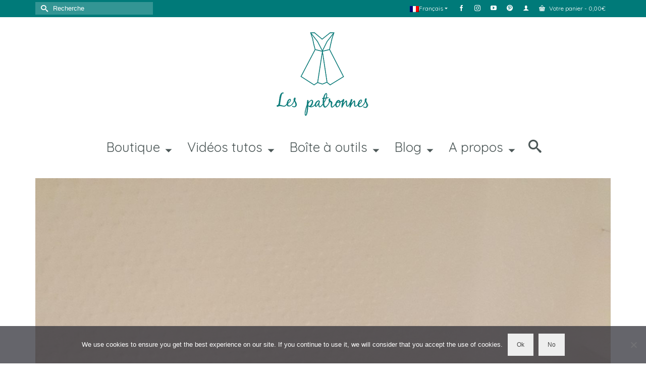

--- FILE ---
content_type: text/html; charset=UTF-8
request_url: https://www.lespatronnes.fr/cest-vous-les-patronnes/20181101_174401/
body_size: 17219
content:
<!DOCTYPE html>
<html class="no-js" lang="fr-FR" itemscope="itemscope" itemtype="https://schema.org/WebPage" >
<head>
  <meta charset="UTF-8">
  <meta name="viewport" content="width=device-width, initial-scale=1.0">
  <meta http-equiv="X-UA-Compatible" content="IE=edge">
  <meta name='robots' content='index, follow, max-image-preview:large, max-snippet:-1, max-video-preview:-1' />
	<style>img:is([sizes="auto" i], [sizes^="auto," i]) { contain-intrinsic-size: 3000px 1500px }</style>
	<link rel="alternate" hreflang="fr" href="https://www.lespatronnes.fr/cest-vous-les-patronnes/20181101_174401/" />
<link rel="alternate" hreflang="en" href="https://www.lespatronnes.fr/en/your-creations-les-patronnes/20181101_174401-2/" />
<link rel="alternate" hreflang="x-default" href="https://www.lespatronnes.fr/cest-vous-les-patronnes/20181101_174401/" />

	<!-- This site is optimized with the Yoast SEO plugin v25.9 - https://yoast.com/wordpress/plugins/seo/ -->
	<title>20181101_174401 - Les patronnes</title>
	<link rel="canonical" href="https://www.lespatronnes.fr/cest-vous-les-patronnes/20181101_174401/" />
	<meta property="og:locale" content="fr_FR" />
	<meta property="og:type" content="article" />
	<meta property="og:title" content="20181101_174401 - Les patronnes" />
	<meta property="og:description" content="Vanity @Esther Theureaux" />
	<meta property="og:url" content="https://www.lespatronnes.fr/cest-vous-les-patronnes/20181101_174401/" />
	<meta property="og:site_name" content="Les patronnes" />
	<meta property="article:publisher" content="https://www.facebook.com/lespatronnesCouture" />
	<meta property="article:modified_time" content="2021-02-02T12:00:43+00:00" />
	<meta property="og:image" content="https://www.lespatronnes.fr/cest-vous-les-patronnes/20181101_174401" />
	<meta property="og:image:width" content="1440" />
	<meta property="og:image:height" content="2560" />
	<meta property="og:image:type" content="image/jpeg" />
	<meta name="twitter:card" content="summary_large_image" />
	<script type="application/ld+json" class="yoast-schema-graph">{"@context":"https://schema.org","@graph":[{"@type":"WebPage","@id":"https://www.lespatronnes.fr/cest-vous-les-patronnes/20181101_174401/","url":"https://www.lespatronnes.fr/cest-vous-les-patronnes/20181101_174401/","name":"20181101_174401 - Les patronnes","isPartOf":{"@id":"https://www.lespatronnes.fr/#website"},"primaryImageOfPage":{"@id":"https://www.lespatronnes.fr/cest-vous-les-patronnes/20181101_174401/#primaryimage"},"image":{"@id":"https://www.lespatronnes.fr/cest-vous-les-patronnes/20181101_174401/#primaryimage"},"thumbnailUrl":"https://www.lespatronnes.fr/wp-content/uploads/2021/02/20181101_174401-scaled.jpg","datePublished":"2021-02-02T11:19:25+00:00","dateModified":"2021-02-02T12:00:43+00:00","breadcrumb":{"@id":"https://www.lespatronnes.fr/cest-vous-les-patronnes/20181101_174401/#breadcrumb"},"inLanguage":"fr-FR","potentialAction":[{"@type":"ReadAction","target":["https://www.lespatronnes.fr/cest-vous-les-patronnes/20181101_174401/"]}]},{"@type":"ImageObject","inLanguage":"fr-FR","@id":"https://www.lespatronnes.fr/cest-vous-les-patronnes/20181101_174401/#primaryimage","url":"https://www.lespatronnes.fr/wp-content/uploads/2021/02/20181101_174401-scaled.jpg","contentUrl":"https://www.lespatronnes.fr/wp-content/uploads/2021/02/20181101_174401-scaled.jpg","width":1440,"height":2560,"caption":"Vanity @Esther Theureaux"},{"@type":"BreadcrumbList","@id":"https://www.lespatronnes.fr/cest-vous-les-patronnes/20181101_174401/#breadcrumb","itemListElement":[{"@type":"ListItem","position":1,"name":"Accueil","item":"https://www.lespatronnes.fr/"},{"@type":"ListItem","position":2,"name":"C&rsquo;est vous Les Patronnes","item":"https://www.lespatronnes.fr/cest-vous-les-patronnes/"},{"@type":"ListItem","position":3,"name":"20181101_174401"}]},{"@type":"WebSite","@id":"https://www.lespatronnes.fr/#website","url":"https://www.lespatronnes.fr/","name":"Les patronnes","description":"Patrons de couture facile, tuto en video","publisher":{"@id":"https://www.lespatronnes.fr/#organization"},"potentialAction":[{"@type":"SearchAction","target":{"@type":"EntryPoint","urlTemplate":"https://www.lespatronnes.fr/?s={search_term_string}"},"query-input":{"@type":"PropertyValueSpecification","valueRequired":true,"valueName":"search_term_string"}}],"inLanguage":"fr-FR"},{"@type":"Organization","@id":"https://www.lespatronnes.fr/#organization","name":"Les patronnes, vos patrons de couture guidés en vidéo","url":"https://www.lespatronnes.fr/","logo":{"@type":"ImageObject","inLanguage":"fr-FR","@id":"https://www.lespatronnes.fr/#/schema/logo/image/","url":"https://www.lespatronnes.fr/wp-content/uploads/2018/09/Logo_lespatronnes-header-V2.png","contentUrl":"https://www.lespatronnes.fr/wp-content/uploads/2018/09/Logo_lespatronnes-header-V2.png","width":200,"height":193,"caption":"Les patronnes, vos patrons de couture guidés en vidéo"},"image":{"@id":"https://www.lespatronnes.fr/#/schema/logo/image/"},"sameAs":["https://www.facebook.com/lespatronnesCouture","https://www.instagram.com/lespatronnescouture/"]}]}</script>
	<!-- / Yoast SEO plugin. -->


<link rel='dns-prefetch' href='//www.googletagmanager.com' />
<link rel='dns-prefetch' href='//fonts.googleapis.com' />
<link rel="alternate" type="application/rss+xml" title="Les patronnes &raquo; Flux" href="https://www.lespatronnes.fr/feed/" />
<link rel="alternate" type="application/rss+xml" title="Les patronnes &raquo; Flux des commentaires" href="https://www.lespatronnes.fr/comments/feed/" />
<link rel="alternate" type="application/rss+xml" title="Les patronnes &raquo; 20181101_174401 Flux des commentaires" href="https://www.lespatronnes.fr/cest-vous-les-patronnes/20181101_174401/feed/" />
		<!-- This site uses the Google Analytics by ExactMetrics plugin v8.8.0 - Using Analytics tracking - https://www.exactmetrics.com/ -->
		<!-- Note: ExactMetrics is not currently configured on this site. The site owner needs to authenticate with Google Analytics in the ExactMetrics settings panel. -->
					<!-- No tracking code set -->
				<!-- / Google Analytics by ExactMetrics -->
		<script>
window._wpemojiSettings = {"baseUrl":"https:\/\/s.w.org\/images\/core\/emoji\/16.0.1\/72x72\/","ext":".png","svgUrl":"https:\/\/s.w.org\/images\/core\/emoji\/16.0.1\/svg\/","svgExt":".svg","source":{"concatemoji":"https:\/\/www.lespatronnes.fr\/wp-includes\/js\/wp-emoji-release.min.js?ver=6.8.3"}};
/*! This file is auto-generated */
!function(s,n){var o,i,e;function c(e){try{var t={supportTests:e,timestamp:(new Date).valueOf()};sessionStorage.setItem(o,JSON.stringify(t))}catch(e){}}function p(e,t,n){e.clearRect(0,0,e.canvas.width,e.canvas.height),e.fillText(t,0,0);var t=new Uint32Array(e.getImageData(0,0,e.canvas.width,e.canvas.height).data),a=(e.clearRect(0,0,e.canvas.width,e.canvas.height),e.fillText(n,0,0),new Uint32Array(e.getImageData(0,0,e.canvas.width,e.canvas.height).data));return t.every(function(e,t){return e===a[t]})}function u(e,t){e.clearRect(0,0,e.canvas.width,e.canvas.height),e.fillText(t,0,0);for(var n=e.getImageData(16,16,1,1),a=0;a<n.data.length;a++)if(0!==n.data[a])return!1;return!0}function f(e,t,n,a){switch(t){case"flag":return n(e,"\ud83c\udff3\ufe0f\u200d\u26a7\ufe0f","\ud83c\udff3\ufe0f\u200b\u26a7\ufe0f")?!1:!n(e,"\ud83c\udde8\ud83c\uddf6","\ud83c\udde8\u200b\ud83c\uddf6")&&!n(e,"\ud83c\udff4\udb40\udc67\udb40\udc62\udb40\udc65\udb40\udc6e\udb40\udc67\udb40\udc7f","\ud83c\udff4\u200b\udb40\udc67\u200b\udb40\udc62\u200b\udb40\udc65\u200b\udb40\udc6e\u200b\udb40\udc67\u200b\udb40\udc7f");case"emoji":return!a(e,"\ud83e\udedf")}return!1}function g(e,t,n,a){var r="undefined"!=typeof WorkerGlobalScope&&self instanceof WorkerGlobalScope?new OffscreenCanvas(300,150):s.createElement("canvas"),o=r.getContext("2d",{willReadFrequently:!0}),i=(o.textBaseline="top",o.font="600 32px Arial",{});return e.forEach(function(e){i[e]=t(o,e,n,a)}),i}function t(e){var t=s.createElement("script");t.src=e,t.defer=!0,s.head.appendChild(t)}"undefined"!=typeof Promise&&(o="wpEmojiSettingsSupports",i=["flag","emoji"],n.supports={everything:!0,everythingExceptFlag:!0},e=new Promise(function(e){s.addEventListener("DOMContentLoaded",e,{once:!0})}),new Promise(function(t){var n=function(){try{var e=JSON.parse(sessionStorage.getItem(o));if("object"==typeof e&&"number"==typeof e.timestamp&&(new Date).valueOf()<e.timestamp+604800&&"object"==typeof e.supportTests)return e.supportTests}catch(e){}return null}();if(!n){if("undefined"!=typeof Worker&&"undefined"!=typeof OffscreenCanvas&&"undefined"!=typeof URL&&URL.createObjectURL&&"undefined"!=typeof Blob)try{var e="postMessage("+g.toString()+"("+[JSON.stringify(i),f.toString(),p.toString(),u.toString()].join(",")+"));",a=new Blob([e],{type:"text/javascript"}),r=new Worker(URL.createObjectURL(a),{name:"wpTestEmojiSupports"});return void(r.onmessage=function(e){c(n=e.data),r.terminate(),t(n)})}catch(e){}c(n=g(i,f,p,u))}t(n)}).then(function(e){for(var t in e)n.supports[t]=e[t],n.supports.everything=n.supports.everything&&n.supports[t],"flag"!==t&&(n.supports.everythingExceptFlag=n.supports.everythingExceptFlag&&n.supports[t]);n.supports.everythingExceptFlag=n.supports.everythingExceptFlag&&!n.supports.flag,n.DOMReady=!1,n.readyCallback=function(){n.DOMReady=!0}}).then(function(){return e}).then(function(){var e;n.supports.everything||(n.readyCallback(),(e=n.source||{}).concatemoji?t(e.concatemoji):e.wpemoji&&e.twemoji&&(t(e.twemoji),t(e.wpemoji)))}))}((window,document),window._wpemojiSettings);
</script>
<style id='wp-emoji-styles-inline-css' type='text/css'>

	img.wp-smiley, img.emoji {
		display: inline !important;
		border: none !important;
		box-shadow: none !important;
		height: 1em !important;
		width: 1em !important;
		margin: 0 0.07em !important;
		vertical-align: -0.1em !important;
		background: none !important;
		padding: 0 !important;
	}
</style>
<link rel='stylesheet' id='wp-block-library-css' href='https://www.lespatronnes.fr/wp-includes/css/dist/block-library/style.min.css?ver=6.8.3' type='text/css' media='all' />
<style id='classic-theme-styles-inline-css' type='text/css'>
/*! This file is auto-generated */
.wp-block-button__link{color:#fff;background-color:#32373c;border-radius:9999px;box-shadow:none;text-decoration:none;padding:calc(.667em + 2px) calc(1.333em + 2px);font-size:1.125em}.wp-block-file__button{background:#32373c;color:#fff;text-decoration:none}
</style>
<style id='global-styles-inline-css' type='text/css'>
:root{--wp--preset--aspect-ratio--square: 1;--wp--preset--aspect-ratio--4-3: 4/3;--wp--preset--aspect-ratio--3-4: 3/4;--wp--preset--aspect-ratio--3-2: 3/2;--wp--preset--aspect-ratio--2-3: 2/3;--wp--preset--aspect-ratio--16-9: 16/9;--wp--preset--aspect-ratio--9-16: 9/16;--wp--preset--color--black: #000;--wp--preset--color--cyan-bluish-gray: #abb8c3;--wp--preset--color--white: #fff;--wp--preset--color--pale-pink: #f78da7;--wp--preset--color--vivid-red: #cf2e2e;--wp--preset--color--luminous-vivid-orange: #ff6900;--wp--preset--color--luminous-vivid-amber: #fcb900;--wp--preset--color--light-green-cyan: #7bdcb5;--wp--preset--color--vivid-green-cyan: #00d084;--wp--preset--color--pale-cyan-blue: #8ed1fc;--wp--preset--color--vivid-cyan-blue: #0693e3;--wp--preset--color--vivid-purple: #9b51e0;--wp--preset--color--virtue-primary: #007a79;--wp--preset--color--virtue-primary-light: #6c8dab;--wp--preset--color--very-light-gray: #eee;--wp--preset--color--very-dark-gray: #444;--wp--preset--gradient--vivid-cyan-blue-to-vivid-purple: linear-gradient(135deg,rgba(6,147,227,1) 0%,rgb(155,81,224) 100%);--wp--preset--gradient--light-green-cyan-to-vivid-green-cyan: linear-gradient(135deg,rgb(122,220,180) 0%,rgb(0,208,130) 100%);--wp--preset--gradient--luminous-vivid-amber-to-luminous-vivid-orange: linear-gradient(135deg,rgba(252,185,0,1) 0%,rgba(255,105,0,1) 100%);--wp--preset--gradient--luminous-vivid-orange-to-vivid-red: linear-gradient(135deg,rgba(255,105,0,1) 0%,rgb(207,46,46) 100%);--wp--preset--gradient--very-light-gray-to-cyan-bluish-gray: linear-gradient(135deg,rgb(238,238,238) 0%,rgb(169,184,195) 100%);--wp--preset--gradient--cool-to-warm-spectrum: linear-gradient(135deg,rgb(74,234,220) 0%,rgb(151,120,209) 20%,rgb(207,42,186) 40%,rgb(238,44,130) 60%,rgb(251,105,98) 80%,rgb(254,248,76) 100%);--wp--preset--gradient--blush-light-purple: linear-gradient(135deg,rgb(255,206,236) 0%,rgb(152,150,240) 100%);--wp--preset--gradient--blush-bordeaux: linear-gradient(135deg,rgb(254,205,165) 0%,rgb(254,45,45) 50%,rgb(107,0,62) 100%);--wp--preset--gradient--luminous-dusk: linear-gradient(135deg,rgb(255,203,112) 0%,rgb(199,81,192) 50%,rgb(65,88,208) 100%);--wp--preset--gradient--pale-ocean: linear-gradient(135deg,rgb(255,245,203) 0%,rgb(182,227,212) 50%,rgb(51,167,181) 100%);--wp--preset--gradient--electric-grass: linear-gradient(135deg,rgb(202,248,128) 0%,rgb(113,206,126) 100%);--wp--preset--gradient--midnight: linear-gradient(135deg,rgb(2,3,129) 0%,rgb(40,116,252) 100%);--wp--preset--font-size--small: 13px;--wp--preset--font-size--medium: 20px;--wp--preset--font-size--large: 36px;--wp--preset--font-size--x-large: 42px;--wp--preset--spacing--20: 0.44rem;--wp--preset--spacing--30: 0.67rem;--wp--preset--spacing--40: 1rem;--wp--preset--spacing--50: 1.5rem;--wp--preset--spacing--60: 2.25rem;--wp--preset--spacing--70: 3.38rem;--wp--preset--spacing--80: 5.06rem;--wp--preset--shadow--natural: 6px 6px 9px rgba(0, 0, 0, 0.2);--wp--preset--shadow--deep: 12px 12px 50px rgba(0, 0, 0, 0.4);--wp--preset--shadow--sharp: 6px 6px 0px rgba(0, 0, 0, 0.2);--wp--preset--shadow--outlined: 6px 6px 0px -3px rgba(255, 255, 255, 1), 6px 6px rgba(0, 0, 0, 1);--wp--preset--shadow--crisp: 6px 6px 0px rgba(0, 0, 0, 1);}:where(.is-layout-flex){gap: 0.5em;}:where(.is-layout-grid){gap: 0.5em;}body .is-layout-flex{display: flex;}.is-layout-flex{flex-wrap: wrap;align-items: center;}.is-layout-flex > :is(*, div){margin: 0;}body .is-layout-grid{display: grid;}.is-layout-grid > :is(*, div){margin: 0;}:where(.wp-block-columns.is-layout-flex){gap: 2em;}:where(.wp-block-columns.is-layout-grid){gap: 2em;}:where(.wp-block-post-template.is-layout-flex){gap: 1.25em;}:where(.wp-block-post-template.is-layout-grid){gap: 1.25em;}.has-black-color{color: var(--wp--preset--color--black) !important;}.has-cyan-bluish-gray-color{color: var(--wp--preset--color--cyan-bluish-gray) !important;}.has-white-color{color: var(--wp--preset--color--white) !important;}.has-pale-pink-color{color: var(--wp--preset--color--pale-pink) !important;}.has-vivid-red-color{color: var(--wp--preset--color--vivid-red) !important;}.has-luminous-vivid-orange-color{color: var(--wp--preset--color--luminous-vivid-orange) !important;}.has-luminous-vivid-amber-color{color: var(--wp--preset--color--luminous-vivid-amber) !important;}.has-light-green-cyan-color{color: var(--wp--preset--color--light-green-cyan) !important;}.has-vivid-green-cyan-color{color: var(--wp--preset--color--vivid-green-cyan) !important;}.has-pale-cyan-blue-color{color: var(--wp--preset--color--pale-cyan-blue) !important;}.has-vivid-cyan-blue-color{color: var(--wp--preset--color--vivid-cyan-blue) !important;}.has-vivid-purple-color{color: var(--wp--preset--color--vivid-purple) !important;}.has-black-background-color{background-color: var(--wp--preset--color--black) !important;}.has-cyan-bluish-gray-background-color{background-color: var(--wp--preset--color--cyan-bluish-gray) !important;}.has-white-background-color{background-color: var(--wp--preset--color--white) !important;}.has-pale-pink-background-color{background-color: var(--wp--preset--color--pale-pink) !important;}.has-vivid-red-background-color{background-color: var(--wp--preset--color--vivid-red) !important;}.has-luminous-vivid-orange-background-color{background-color: var(--wp--preset--color--luminous-vivid-orange) !important;}.has-luminous-vivid-amber-background-color{background-color: var(--wp--preset--color--luminous-vivid-amber) !important;}.has-light-green-cyan-background-color{background-color: var(--wp--preset--color--light-green-cyan) !important;}.has-vivid-green-cyan-background-color{background-color: var(--wp--preset--color--vivid-green-cyan) !important;}.has-pale-cyan-blue-background-color{background-color: var(--wp--preset--color--pale-cyan-blue) !important;}.has-vivid-cyan-blue-background-color{background-color: var(--wp--preset--color--vivid-cyan-blue) !important;}.has-vivid-purple-background-color{background-color: var(--wp--preset--color--vivid-purple) !important;}.has-black-border-color{border-color: var(--wp--preset--color--black) !important;}.has-cyan-bluish-gray-border-color{border-color: var(--wp--preset--color--cyan-bluish-gray) !important;}.has-white-border-color{border-color: var(--wp--preset--color--white) !important;}.has-pale-pink-border-color{border-color: var(--wp--preset--color--pale-pink) !important;}.has-vivid-red-border-color{border-color: var(--wp--preset--color--vivid-red) !important;}.has-luminous-vivid-orange-border-color{border-color: var(--wp--preset--color--luminous-vivid-orange) !important;}.has-luminous-vivid-amber-border-color{border-color: var(--wp--preset--color--luminous-vivid-amber) !important;}.has-light-green-cyan-border-color{border-color: var(--wp--preset--color--light-green-cyan) !important;}.has-vivid-green-cyan-border-color{border-color: var(--wp--preset--color--vivid-green-cyan) !important;}.has-pale-cyan-blue-border-color{border-color: var(--wp--preset--color--pale-cyan-blue) !important;}.has-vivid-cyan-blue-border-color{border-color: var(--wp--preset--color--vivid-cyan-blue) !important;}.has-vivid-purple-border-color{border-color: var(--wp--preset--color--vivid-purple) !important;}.has-vivid-cyan-blue-to-vivid-purple-gradient-background{background: var(--wp--preset--gradient--vivid-cyan-blue-to-vivid-purple) !important;}.has-light-green-cyan-to-vivid-green-cyan-gradient-background{background: var(--wp--preset--gradient--light-green-cyan-to-vivid-green-cyan) !important;}.has-luminous-vivid-amber-to-luminous-vivid-orange-gradient-background{background: var(--wp--preset--gradient--luminous-vivid-amber-to-luminous-vivid-orange) !important;}.has-luminous-vivid-orange-to-vivid-red-gradient-background{background: var(--wp--preset--gradient--luminous-vivid-orange-to-vivid-red) !important;}.has-very-light-gray-to-cyan-bluish-gray-gradient-background{background: var(--wp--preset--gradient--very-light-gray-to-cyan-bluish-gray) !important;}.has-cool-to-warm-spectrum-gradient-background{background: var(--wp--preset--gradient--cool-to-warm-spectrum) !important;}.has-blush-light-purple-gradient-background{background: var(--wp--preset--gradient--blush-light-purple) !important;}.has-blush-bordeaux-gradient-background{background: var(--wp--preset--gradient--blush-bordeaux) !important;}.has-luminous-dusk-gradient-background{background: var(--wp--preset--gradient--luminous-dusk) !important;}.has-pale-ocean-gradient-background{background: var(--wp--preset--gradient--pale-ocean) !important;}.has-electric-grass-gradient-background{background: var(--wp--preset--gradient--electric-grass) !important;}.has-midnight-gradient-background{background: var(--wp--preset--gradient--midnight) !important;}.has-small-font-size{font-size: var(--wp--preset--font-size--small) !important;}.has-medium-font-size{font-size: var(--wp--preset--font-size--medium) !important;}.has-large-font-size{font-size: var(--wp--preset--font-size--large) !important;}.has-x-large-font-size{font-size: var(--wp--preset--font-size--x-large) !important;}
:where(.wp-block-post-template.is-layout-flex){gap: 1.25em;}:where(.wp-block-post-template.is-layout-grid){gap: 1.25em;}
:where(.wp-block-columns.is-layout-flex){gap: 2em;}:where(.wp-block-columns.is-layout-grid){gap: 2em;}
:root :where(.wp-block-pullquote){font-size: 1.5em;line-height: 1.6;}
</style>
<link rel='stylesheet' id='wpml-blocks-css' href='https://www.lespatronnes.fr/wp-content/plugins/sitepress-multilingual-cms/dist/css/blocks/styles.css?ver=4.6.6' type='text/css' media='all' />
<link rel='stylesheet' id='cookie-notice-front-css' href='https://www.lespatronnes.fr/wp-content/plugins/cookie-notice/css/front.min.css?ver=2.5.7' type='text/css' media='all' />
<style id='woocommerce-inline-inline-css' type='text/css'>
.woocommerce form .form-row .required { visibility: visible; }
</style>
<link rel='stylesheet' id='wpsl-styles-css' href='https://www.lespatronnes.fr/wp-content/plugins/wp-store-locator/css/styles.min.css?ver=2.2.261' type='text/css' media='all' />
<link rel='stylesheet' id='wpml-menu-item-0-css' href='https://www.lespatronnes.fr/wp-content/plugins/sitepress-multilingual-cms/templates/language-switchers/menu-item/style.min.css?ver=1' type='text/css' media='all' />
<link rel='stylesheet' id='brands-styles-css' href='https://www.lespatronnes.fr/wp-content/plugins/woocommerce/assets/css/brands.css?ver=10.1.3' type='text/css' media='all' />
<link rel='stylesheet' id='virtue_main-css' href='https://www.lespatronnes.fr/wp-content/themes/virtue_premium/assets/css/virtue.css?ver=4.10.10' type='text/css' media='all' />
<link rel='stylesheet' id='virtue_print-css' href='https://www.lespatronnes.fr/wp-content/themes/virtue_premium/assets/css/virtue_print.css?ver=4.10.10' type='text/css' media='print' />
<link rel='stylesheet' id='virtue_woo-css' href='https://www.lespatronnes.fr/wp-content/themes/virtue_premium/assets/css/virtue-woocommerce.css?ver=4.10.10' type='text/css' media='all' />
<link rel='stylesheet' id='virtue_so_pb-css' href='https://www.lespatronnes.fr/wp-content/themes/virtue_premium/assets/css/virtue-so-page-builder.css?ver=4.10.10' type='text/css' media='all' />
<link rel='stylesheet' id='virtue_icons-css' href='https://www.lespatronnes.fr/wp-content/themes/virtue_premium/assets/css/virtue_icons.css?ver=4.10.10' type='text/css' media='all' />
<link rel='stylesheet' id='virtue_skin-css' href='https://www.lespatronnes.fr/wp-content/themes/virtue_premium/assets/css/skins/default.css?ver=4.10.10' type='text/css' media='all' />
<link rel='stylesheet' id='virtue_child-css' href='https://www.lespatronnes.fr/wp-content/themes/virtue_premium_child/style.css?ver=1.0.0' type='text/css' media='all' />
<link rel='stylesheet' id='redux-google-fonts-virtue_premium-css' href='https://fonts.googleapis.com/css?family=Lato%3A400%2C700%7CQuicksand%3A300%2C400&#038;subset=latin&#038;ver=6.8.3' type='text/css' media='all' />
<link rel='stylesheet' id='sib-front-css-css' href='https://www.lespatronnes.fr/wp-content/plugins/mailin/css/mailin-front.css?ver=6.8.3' type='text/css' media='all' />
<script src="https://www.lespatronnes.fr/wp-includes/js/jquery/jquery.min.js?ver=3.7.1" id="jquery-core-js"></script>
<script src="https://www.lespatronnes.fr/wp-includes/js/jquery/jquery-migrate.min.js?ver=3.4.1" id="jquery-migrate-js"></script>
<script src="https://www.lespatronnes.fr/wp-content/plugins/woocommerce/assets/js/jquery-blockui/jquery.blockUI.min.js?ver=2.7.0-wc.10.1.3" id="jquery-blockui-js" data-wp-strategy="defer"></script>
<script id="wc-add-to-cart-js-extra">
var wc_add_to_cart_params = {"ajax_url":"\/wp-admin\/admin-ajax.php","wc_ajax_url":"\/?wc-ajax=%%endpoint%%","i18n_view_cart":"Voir le panier","cart_url":"https:\/\/www.lespatronnes.fr\/panier\/","is_cart":"","cart_redirect_after_add":"yes"};
</script>
<script src="https://www.lespatronnes.fr/wp-content/plugins/woocommerce/assets/js/frontend/add-to-cart.min.js?ver=10.1.3" id="wc-add-to-cart-js" defer data-wp-strategy="defer"></script>
<script src="https://www.lespatronnes.fr/wp-content/plugins/woocommerce/assets/js/js-cookie/js.cookie.min.js?ver=2.1.4-wc.10.1.3" id="js-cookie-js" data-wp-strategy="defer"></script>
<script id="wc-cart-fragments-js-extra">
var wc_cart_fragments_params = {"ajax_url":"\/wp-admin\/admin-ajax.php","wc_ajax_url":"\/?wc-ajax=%%endpoint%%","cart_hash_key":"wc_cart_hash_f3e1d684790b58c79f74271a8fa2d54d-fr","fragment_name":"wc_fragments_f3e1d684790b58c79f74271a8fa2d54d","request_timeout":"5000"};
</script>
<script src="https://www.lespatronnes.fr/wp-content/plugins/woocommerce/assets/js/frontend/cart-fragments.min.js?ver=10.1.3" id="wc-cart-fragments-js" defer data-wp-strategy="defer"></script>
<!--[if lt IE 9]>
<script src="https://www.lespatronnes.fr/wp-content/themes/virtue_premium/assets/js/vendor/respond.min.js?ver=6.8.3" id="virtue-respond-js"></script>
<![endif]-->

<!-- Extrait de code de la balise Google (gtag.js) ajouté par Site Kit -->
<!-- Extrait Google Analytics ajouté par Site Kit -->
<script src="https://www.googletagmanager.com/gtag/js?id=G-JX4BWH3EQ8" id="google_gtagjs-js" async></script>
<script id="google_gtagjs-js-after">
window.dataLayer = window.dataLayer || [];function gtag(){dataLayer.push(arguments);}
gtag("set","linker",{"domains":["www.lespatronnes.fr"]});
gtag("js", new Date());
gtag("set", "developer_id.dZTNiMT", true);
gtag("config", "G-JX4BWH3EQ8");
 window._googlesitekit = window._googlesitekit || {}; window._googlesitekit.throttledEvents = []; window._googlesitekit.gtagEvent = (name, data) => { var key = JSON.stringify( { name, data } ); if ( !! window._googlesitekit.throttledEvents[ key ] ) { return; } window._googlesitekit.throttledEvents[ key ] = true; setTimeout( () => { delete window._googlesitekit.throttledEvents[ key ]; }, 5 ); gtag( "event", name, { ...data, event_source: "site-kit" } ); };
</script>
<script id="sib-front-js-js-extra">
var sibErrMsg = {"invalidMail":"Veuillez entrer une adresse e-mail valide.","requiredField":"Veuillez compl\u00e9ter les champs obligatoires.","invalidDateFormat":"Veuillez entrer une date valide.","invalidSMSFormat":"Veuillez entrer une num\u00e9ro de t\u00e9l\u00e9phone valide."};
var ajax_sib_front_object = {"ajax_url":"https:\/\/www.lespatronnes.fr\/wp-admin\/admin-ajax.php","ajax_nonce":"6a85b7d4d2","flag_url":"https:\/\/www.lespatronnes.fr\/wp-content\/plugins\/mailin\/img\/flags\/"};
</script>
<script src="https://www.lespatronnes.fr/wp-content/plugins/mailin/js/mailin-front.js?ver=1768469848" id="sib-front-js-js"></script>
<link rel="https://api.w.org/" href="https://www.lespatronnes.fr/wp-json/" /><link rel="alternate" title="JSON" type="application/json" href="https://www.lespatronnes.fr/wp-json/wp/v2/media/94335" /><link rel="EditURI" type="application/rsd+xml" title="RSD" href="https://www.lespatronnes.fr/xmlrpc.php?rsd" />

<link rel='shortlink' href='https://www.lespatronnes.fr/?p=94335' />
<link rel="alternate" title="oEmbed (JSON)" type="application/json+oembed" href="https://www.lespatronnes.fr/wp-json/oembed/1.0/embed?url=https%3A%2F%2Fwww.lespatronnes.fr%2Fcest-vous-les-patronnes%2F20181101_174401%2F" />
<link rel="alternate" title="oEmbed (XML)" type="text/xml+oembed" href="https://www.lespatronnes.fr/wp-json/oembed/1.0/embed?url=https%3A%2F%2Fwww.lespatronnes.fr%2Fcest-vous-les-patronnes%2F20181101_174401%2F&#038;format=xml" />
<meta name="generator" content="WPML ver:4.6.6 stt:1,4;" />
<meta name="generator" content="Site Kit by Google 1.170.0" /><meta name="p:domain_verify" content="d59edfb8dc8795b45295c4c359c689d4"/><style type="text/css" id="kt-custom-css">#logo {padding-top:12px;}#logo {padding-bottom:0px;}#logo {margin-left:0px;}#logo {margin-right:0px;}#nav-main, .nav-main {margin-top:28px;}#nav-main, .nav-main  {margin-bottom:10px;}.headerfont, .tp-caption, .yith-wcan-list li, .yith-wcan .yith-wcan-reset-navigation, ul.yith-wcan-label li a, .price {font-family:Quicksand;} 
  .topbarmenu ul li {font-family:Quicksand;}
  #kadbreadcrumbs {font-family:;}.home-iconmenu a, .home-iconmenu .home-icon-item {background:#007a79;}.home-message:hover {background-color:#007a79; background-color: rgba(0, 122, 121, 0.6);}
  nav.woocommerce-pagination ul li a:hover, .wp-pagenavi a:hover, .panel-heading .accordion-toggle, .variations .kad_radio_variations label:hover, .variations .kad_radio_variations input[type=radio]:focus + label, .variations .kad_radio_variations label.selectedValue, .variations .kad_radio_variations input[type=radio]:checked + label {border-color: #007a79;}
  a, a:focus, #nav-main ul.sf-menu ul li a:hover, .product_price ins .amount, .price ins .amount, .color_primary, .primary-color, #logo a.brand, #nav-main ul.sf-menu a:hover,
  .woocommerce-message:before, .woocommerce-info:before, #nav-second ul.sf-menu a:hover, .footerclass a:hover, .posttags a:hover, .subhead a:hover, .nav-trigger-case:hover .kad-menu-name, 
  .nav-trigger-case:hover .kad-navbtn, #kadbreadcrumbs a:hover, #wp-calendar a, .testimonialbox .kadtestimoniallink:hover, .star-rating, .has-virtue-primary-color {color: #007a79;}
.widget_price_filter .ui-slider .ui-slider-handle, .product_item .kad_add_to_cart:hover, .product_item.hidetheaction:hover .kad_add_to_cart:hover, .kad-btn-primary, .button.pay, html .woocommerce-page .widget_layered_nav ul.yith-wcan-label li a:hover, html .woocommerce-page .widget_layered_nav ul.yith-wcan-label li.chosen a,
.product-category.grid_item a:hover h5, .woocommerce-message .button, .widget_layered_nav_filters ul li a, .widget_layered_nav ul li.chosen a, .track_order .button, .wpcf7 input.wpcf7-submit, .yith-wcan .yith-wcan-reset-navigation,.single_add_to_cart_button,
#containerfooter .menu li a:hover, .bg_primary, .portfolionav a:hover, .home-iconmenu a:hover, .home-iconmenu .home-icon-item:hover, p.demo_store, .topclass, #commentform .form-submit #submit, .kad-hover-bg-primary:hover, .widget_shopping_cart_content .checkout,
.login .form-row .button, .post-password-form input[type="submit"], .menu-cart-btn .kt-cart-total, #kad-head-cart-popup a.button.checkout, .kad-post-navigation .kad-previous-link a:hover, .kad-post-navigation .kad-next-link a:hover, .shipping-calculator-form .button, .cart_totals .checkout-button, .select2-results .select2-highlighted, .variations .kad_radio_variations label.selectedValue, .variations .kad_radio_variations input[type=radio]:checked + label, #payment #place_order, .shop_table .actions input[type=submit].checkout-button, input[type="submit"].button, .productnav a:hover, .image_menu_hover_class, .select2-container--default .select2-results__option--highlighted[aria-selected], .has-virtue-primary-background-color {background: #007a79;}#nav-second ul.sf-menu > li:hover > a, #nav-second ul.sf-menu a:hover, #nav-second ul.sf-menu a:focus, #nav-second ul.sf-menu li.current-menu-item > a, #nav-second ul.sf-menu ul li a:hover {color:#ffffff;}#nav-second ul.sf-menu > li:hover, #nav-second ul.sf-menu > li:focus, #nav-second ul.sf-menu > li.current-menu-item, #nav-second ul.sf-menu ul > li.current-menu-item, #nav-second ul.sf-menu ul li a:hover, #nav-second ul.sf-menu ul li a:focus {background:#007a79;}#nav-main ul.sf-menu a:hover, #nav-main ul.sf-menu a:focus, .nav-main ul.sf-menu a:hover, .nav-main ul.sf-menu a:focus, #nav-main ul.sf-menu li.current-menu-item > a, .nav-main ul.sf-menu li.current-menu-item > a, #nav-main ul.sf-menu ul li a:hover, .nav-main ul.sf-menu ul li a:hover, #nav-main ul.sf-menu ul li a:focus, .nav-main ul.sf-menu ul li a:focus {color:#ffffff;}#nav-main ul.sf-menu li a:hover, #nav-main ul.sf-menu li a:focus, .nav-main ul.sf-menu a:hover, .nav-main ul.sf-menu a:focus, #nav-main ul.sf-menu li.current-menu-item > a, .nav-main ul.sf-menu li.current-menu-item > a, #nav-main ul.sf-menu ul li a:hover, .nav-main ul.sf-menu ul li a:hover, #nav-main ul.sf-menu ul li a:focus, .nav-main ul.sf-menu ul li a:focus  {background:#007a79;}.topclass {background:#007a79    ;}.headerclass, .mobile-headerclass, .kt-mainnavsticky .sticky-wrapper.is-sticky #nav-main {background:transparent  no-repeat left bottom;}.panel-row-style-wide-feature {background:transparent    ;}.mobileclass {background:transparent    ;}@media (max-width: 991px) {.topbarmenu ul.sf-menu {display: none;} } @media only screen and (device-width: 768px) {.topbarmenu ul.sf-menu {display: none;} } @media (max-width: 768px) {#topbar-search form {display: none;}}input[type=number]::-webkit-inner-spin-button, input[type=number]::-webkit-outer-spin-button { -webkit-appearance: none; margin: 0; } input[type=number] {-moz-appearance: textfield;}.quantity input::-webkit-outer-spin-button,.quantity input::-webkit-inner-spin-button {display: none;}.mobile-header-container a, .mobile-header-container .mh-nav-trigger-case{color:#4c5757;}.portfolionav {padding: 10px 0 10px;}.product_item .product_details h5 {text-transform: none;} @media (-webkit-min-device-pixel-ratio: 2), (min-resolution: 192dpi) { body #kad-banner #logo .kad-standard-logo, body #kad-banner #logo .kt-intrinsic-container-center {display: none;} body #kad-banner #logo .kad-retina-logo {display: block;}}.product_item .product_details h5 {min-height:40px;}#nav-second ul.sf-menu>li {width:25%;}.kad-topbar-left, .kad-topbar-left .topbarmenu {float:right;} .kad-topbar-left .topbar_social, .kad-topbar-left .topbarmenu ul, .kad-topbar-left .kad-cart-total,.kad-topbar-right #topbar-search .form-search{float:left} #topbar .mobile-nav-trigger-id {float: left;}#nav-main ul.sf-menu ul li a, .nav-main ul.sf-menu ul li a, #nav-second ul.sf-menu ul li a, .topbarmenu ul.sf-menu ul li a, #kad-head-cart-popup ul.cart_list li, #nav-main ul.sf-menu ul#kad-head-cart-popup li .quantity, #nav-main ul.sf-menu ul#kad-head-cart-popup .total, #kad-head-cart-popup p.woocommerce-mini-cart__empty-message {color: #000000;}.kad-header-style-two .nav-main ul.sf-menu > li {width: 33.333333%;}.kad-hidepostauthortop, .postauthortop {display:none;}[class*="wp-image"] {-webkit-box-shadow: none;-moz-box-shadow: none;box-shadow: none;border:none;}[class*="wp-image"]:hover {-webkit-box-shadow: none;-moz-box-shadow: none;box-shadow: none;border:none;} .light-dropshaddow {-moz-box-shadow: none;-webkit-box-shadow: none;box-shadow: none;}@media (max-width: 992px) {.nav-trigger .nav-trigger-case {position: static; display: block; width: 100%;}}@media only screen and (device-width: 768px) {.nav-trigger .nav-trigger-case {position: static; display: block; width: 100%;}}.entry-content p { margin-bottom:16px;}</style>	<noscript><style>.woocommerce-product-gallery{ opacity: 1 !important; }</style></noscript>
	
<!-- Balises Meta Google AdSense ajoutées par Site Kit -->
<meta name="google-adsense-platform-account" content="ca-host-pub-2644536267352236">
<meta name="google-adsense-platform-domain" content="sitekit.withgoogle.com">
<!-- Fin des balises Meta End Google AdSense ajoutées par Site Kit -->
<script type="text/javascript" src="https://cdn.brevo.com/js/sdk-loader.js" async></script>
<script type="text/javascript">
  window.Brevo = window.Brevo || [];
  window.Brevo.push(['init', {"client_key":"3xwnn9ownar34537fyngt2wl","email_id":null,"push":{"customDomain":"https:\/\/www.lespatronnes.fr\/wp-content\/plugins\/mailin\/"},"service_worker_url":"sw.js?key=${key}","frame_url":"brevo-frame.html"}]);
</script><script type="text/javascript" src="https://cdn.brevo.com/js/sdk-loader.js" async></script><script type="text/javascript">
            window.Brevo = window.Brevo || [];
            window.Brevo.push(["init", {
                client_key: "3xwnn9ownar34537fyngt2wl",
                email_id: "",
                push: {
                    customDomain: "https://www.lespatronnes.fr\/wp-content\/plugins\/woocommerce-sendinblue-newsletter-subscription\/"
                }
            }]);
        </script><link rel="icon" href="https://www.lespatronnes.fr/wp-content/uploads/2017/01/cropped-Logo_lespatronnes-01-32x32.png" sizes="32x32" />
<link rel="icon" href="https://www.lespatronnes.fr/wp-content/uploads/2017/01/cropped-Logo_lespatronnes-01-192x192.png" sizes="192x192" />
<link rel="apple-touch-icon" href="https://www.lespatronnes.fr/wp-content/uploads/2017/01/cropped-Logo_lespatronnes-01-180x180.png" />
<meta name="msapplication-TileImage" content="https://www.lespatronnes.fr/wp-content/uploads/2017/01/cropped-Logo_lespatronnes-01-270x270.png" />
<style type="text/css" title="dynamic-css" class="options-output">header #logo a.brand,.logofont{font-family:Lato;line-height:40px;font-weight:400;font-style:normal;font-size:32px;}.kad_tagline{font-family:Quicksand;line-height:30px;font-weight:300;font-style:normal;color:#f72000;font-size:22px;}.product_item .product_details h5{font-family:Lato;line-height:20px;font-weight:700;font-style:normal;font-size:16px;}h1{font-family:Quicksand;line-height:40px;font-weight:400;font-style:normal;font-size:38px;}h2{font-family:Quicksand;line-height:40px;font-weight:400;font-style:normal;font-size:32px;}h3{font-family:Quicksand;line-height:40px;font-weight:400;font-style:normal;font-size:28px;}h4{font-family:Quicksand;line-height:40px;font-weight:400;font-style:normal;font-size:24px;}h5{font-family:Quicksand;line-height:24px;font-weight:normal;font-style:normal;font-size:18px;}body{line-height:20px;font-weight:400;font-style:normal;font-size:14px;}#nav-main ul.sf-menu a, .nav-main ul.sf-menu a{font-family:Quicksand;line-height:20px;font-weight:400;font-style:normal;color:#4c5757;font-size:26px;}#nav-second ul.sf-menu a{font-family:Quicksand;line-height:28px;font-weight:400;font-style:normal;color:#4c5757;font-size:25px;}#nav-main ul.sf-menu ul li a, #nav-second ul.sf-menu ul li a, .nav-main ul.sf-menu ul li a{line-height:inheritpx;font-size:12px;}.kad-nav-inner .kad-mnav, .kad-mobile-nav .kad-nav-inner li a,.nav-trigger-case{font-family:Lato;line-height:20px;font-weight:400;font-style:normal;font-size:16px;}</style></head>
<body class="attachment wp-singular attachment-template-default attachmentid-94335 attachment-jpeg wp-embed-responsive wp-theme-virtue_premium wp-child-theme-virtue_premium_child theme-virtue_premium cookies-not-set woocommerce-no-js kt-showsub-indicator notsticky virtue-skin-default wide 20181101_174401" data-smooth-scrolling="0" data-smooth-scrolling-hide="0" data-jsselect="1" data-product-tab-scroll="0" data-animate="1" data-sticky="0" >
		<div id="wrapper" class="container">
	<!--[if lt IE 8]><div class="alert"> You are using an outdated browser. Please upgrade your browser to improve your experience.</div><![endif]-->
	<header id="kad-banner" class="banner headerclass kt-not-mobile-sticky " data-header-shrink="0" data-mobile-sticky="0" data-menu-stick="0">
<div id="topbar" class="topclass">
	<div class="container">
		<div class="row">
			<div class="col-md-6 col-sm-6 kad-topbar-left">
				<div class="topbarmenu clearfix">
				<ul id="menu-top" class="sf-menu"><li  class=" wpml-ls-current-language sf-dropdown menu-item-has-children menu-item-wpml-ls-157-fr menu-item menu-francais"><a title="Français" href="https://www.lespatronnes.fr/cest-vous-les-patronnes/20181101_174401/"><span><img
            class="wpml-ls-flag"
            src="https://www.lespatronnes.fr/wp-content/plugins/sitepress-multilingual-cms/res/flags/fr.png"
            alt=""
            
            
    /><span class="wpml-ls-native" lang="fr">Français</span></span></a>
<ul class="sub-menu sf-dropdown-menu dropdown">
	<li  class=" menu-item-wpml-ls-157-en menu-item menu-english"><a title="English" href="https://www.lespatronnes.fr/en/your-creations-les-patronnes/20181101_174401-2/"><span><img
            class="wpml-ls-flag"
            src="https://www.lespatronnes.fr/wp-content/plugins/sitepress-multilingual-cms/res/flags/en.png"
            alt=""
            
            
    /><span class="wpml-ls-native" lang="en">English</span></span></a></li>
</ul>
</li>
</ul>						<div id="mobile-nav-trigger-top" class="nav-trigger mobile-nav-trigger-id">
							<a class="nav-trigger-case" data-toggle="collapse" rel="nofollow" data-target=".top_mobile_menu_collapse">
								<div class="kad-navbtn clearfix"><i class="icon-menu"></i></div>
							</a>
						</div>
												<div class="topbar_social">
							<ul>
								<li><a href="https://www.facebook.com/lespatronnesCouture/" data-toggle="tooltip" data-placement="bottom" target="_blank" class="topbar-icon-1" data-original-title=""><i class="icon-facebook"></i></a></li><li><a href="https://www.instagram.com/lespatronnescouture/" data-toggle="tooltip" data-placement="bottom" target="_blank" class="topbar-icon-2" data-original-title=""><i class="icon-instagram"></i></a></li><li><a href="https://www.youtube.com/channel/UCuQqkcTeBVy75X8rIPRFDZg" data-toggle="tooltip" data-placement="bottom" target="_blank" class="topbar-icon-3" data-original-title=""><i class="icon-youtube"></i></a></li><li><a href="https://fr.pinterest.com/lespatronnes/?eq=l&amp;etslf=3386" data-toggle="tooltip" data-placement="bottom" target="_blank" class="topbar-icon-4" data-original-title=""><i class="icon-pinterest"></i></a></li><li><a href="https://www.lespatronnes.fr/mon-compte/" data-toggle="tooltip" data-placement="bottom" target="_self" class="topbar-icon-5" data-original-title=""><i class="icon-user2"></i></a></li>							</ul>
						</div>
													<ul class="kad-cart-total">
									<li>
										<a class="cart-contents" href="https://www.lespatronnes.fr/panier/" title="Voir votre panier">
											<i class="icon-basket" style="padding-right:5px;"></i> 
											Votre panier 
											<span class="kad-cart-dash">-</span>
											<span class="woocommerce-Price-amount amount"><bdi>0,00<span class="woocommerce-Price-currencySymbol">&euro;</span></bdi></span>										</a>
									</li>
								</ul>
											</div>
			</div><!-- close col-md-6 -->
			<div class="col-md-6 col-sm-6 kad-topbar-right">
				<div id="topbar-search" class="topbar-widget">
					<form role="search" method="get" class="form-search" action="https://www.lespatronnes.fr/">
	<label>
		<span class="screen-reader-text">Rechercher&nbsp;:</span>
		<input type="text" value="" name="s" class="search-query" placeholder="Recherche">
	</label>
	<button type="submit" class="search-icon" aria-label="Submit Search"><i class="icon-search"></i></button>
</form>
				</div>
			</div> <!-- close col-md-6-->
		</div> <!-- Close Row -->
					<div id="kad-mobile-nav-top" class="kad-mobile-nav id-kad-mobile-nav">
				<div class="kad-nav-inner mobileclass">
					<div id="mobile_menu_collapse_top" class="kad-nav-collapse collapse top_mobile_menu_collapse">
						<form role="search" method="get" class="form-search" action="https://www.lespatronnes.fr/">
	<label>
		<span class="screen-reader-text">Rechercher&nbsp;:</span>
		<input type="text" value="" name="s" class="search-query" placeholder="Recherche">
	</label>
	<button type="submit" class="search-icon" aria-label="Submit Search"><i class="icon-search"></i></button>
</form>
<ul id="menu-top-1" class="kad-top-mnav"><li  class=" wpml-ls-current-language sf-dropdown menu-item-has-children menu-item-wpml-ls-157-fr menu-item menu-francais"><a title="Français" href="https://www.lespatronnes.fr/cest-vous-les-patronnes/20181101_174401/"><span><img
            class="wpml-ls-flag"
            src="https://www.lespatronnes.fr/wp-content/plugins/sitepress-multilingual-cms/res/flags/fr.png"
            alt=""
            
            
    /><span class="wpml-ls-native" lang="fr">Français</span></span></a>
<ul class="sub-menu sf-dropdown-menu dropdown">
	<li  class=" menu-item-wpml-ls-157-en menu-item menu-english"><a title="English" href="https://www.lespatronnes.fr/en/your-creations-les-patronnes/20181101_174401-2/"><span><img
            class="wpml-ls-flag"
            src="https://www.lespatronnes.fr/wp-content/plugins/sitepress-multilingual-cms/res/flags/en.png"
            alt=""
            
            
    /><span class="wpml-ls-native" lang="en">English</span></span></a></li>
</ul>
</li>
</ul>					</div>
				</div>
			</div>
			</div> <!-- Close Container -->
</div>	<div class="container">
		<div class="row">
			<div class="col-md-12 clearfix kad-header-left">
				<div id="logo" class="logocase">
					<a class="brand logofont" href="https://www.lespatronnes.fr/" title="Les patronnes">
													<div id="thelogo">
																	<img src="https://www.lespatronnes.fr/wp-content/uploads/2018/09/Logo_lespatronnes-header-V2.png" alt="" class="kad-standard-logo" />
																		<img src="https://www.lespatronnes.fr/wp-content/uploads/2017/01/Logo_lespatronnes-01.png" class="kad-retina-logo" alt="" style="max-height:193px" />
															</div>
												</a>
									</div> <!-- Close #logo -->
			</div><!-- close kad-header-left -->
						<div class="col-md-12 kad-header-right">
							<nav id="nav-main" class="clearfix">
					<ul id="menu-menu-principal" class="sf-menu"><li  class=" sf-dropdown menu-item-has-children menu-item-52 menu-item menu-boutique"><a href="https://www.lespatronnes.fr/boutique-de-patrons-de-couture-faciles/"><span>Boutique</span></a>
<ul class="sub-menu sf-dropdown-menu dropdown">
	<li  class=" menu-item-1077 menu-item menu-patrons-femme"><a href="https://www.lespatronnes.fr/categorie-produit/patrons_femme/"><span>Patrons Femme</span></a></li>
	<li  class=" menu-item-1079 menu-item menu-patrons-enfant"><a href="https://www.lespatronnes.fr/categorie-produit/patrons_enfants/"><span>Patrons Enfant</span></a></li>
	<li  class=" menu-item-1078 menu-item menu-patrons-bebe"><a href="https://www.lespatronnes.fr/categorie-produit/patrons-bebes/"><span>Patrons Bébé</span></a></li>
	<li  class=" menu-item-143327 menu-item menu-patrons-accessoire"><a href="https://www.lespatronnes.fr/categorie-produit/patrons_accessoires/"><span>Patrons Accessoire</span></a></li>
</ul>
</li>
<li  class=" sf-dropdown menu-item-has-children menu-item-33 menu-item menu-videos-tutos"><a href="https://www.lespatronnes.fr/tuto-couture-videos-pas-a-pas/"><span>Vidéos tutos</span></a>
<ul class="sub-menu sf-dropdown-menu dropdown">
	<li  class=" menu-item-4209 menu-item menu-patron-niveau-1"><a href="https://www.lespatronnes.fr/tuto-couture-videos-pas-a-pas//#ancreDébutant"><span>Patron niveau 1</span></a></li>
	<li  class=" menu-item-4210 menu-item menu-patron-niveau-2"><a href="https://www.lespatronnes.fr/tuto-couture-videos-pas-a-pas//#ancreIntermédiaire"><span>Patron niveau 2</span></a></li>
	<li  class=" menu-item-5662 menu-item menu-patron-niveau-3"><a href="https://www.lespatronnes.fr/tuto-couture-videos-pas-a-pas//#ancreAvancee"><span>Patron niveau 3</span></a></li>
	<li  class=" menu-item-4241 menu-item menu-techniques-de-couture"><a href="https://www.lespatronnes.fr/tuto-couture-videos-pas-a-pas//#ancreTechniques"><span>Techniques de couture</span></a></li>
</ul>
</li>
<li  class=" sf-dropdown menu-item-has-children menu-item-34 menu-item menu-boite-a-outils"><a href="https://www.lespatronnes.fr/couture-conseils-techniques/"><span>Boîte à outils</span></a>
<ul class="sub-menu sf-dropdown-menu dropdown">
	<li  class=" menu-item-1753 menu-item menu-bien-choisir"><a href="https://www.lespatronnes.fr/couture-conseils-techniques/bien-choisir-en-couture/"><span>Bien choisir …</span></a></li>
	<li  class=" menu-item-36 menu-item menu-astuces-couture"><a title="la rubrique conseil sur les techniques, les points, le vocabulaire" href="https://www.lespatronnes.fr/couture-conseils-techniques/astuces-couture/"><span>Astuces couture</span></a></li>
	<li  class=" menu-item-1752 menu-item menu-infos-couture-bonus"><a href="https://www.lespatronnes.fr/couture-conseils-techniques/infos-couture-bonus/"><span>Infos couture Bonus</span></a></li>
</ul>
</li>
<li  class=" sf-dropdown menu-item-has-children menu-item-48 menu-item menu-blog"><a title="retrouvez toutes les actualités des Patronnes" href="https://www.lespatronnes.fr/conceptcouture/blog-actualites-couture/"><span>Blog</span></a>
<ul class="sub-menu sf-dropdown-menu dropdown">
	<li  class=" menu-item-161675 menu-item menu-blog"><a href="https://www.lespatronnes.fr/conceptcouture/blog-actualites-couture/"><span>Blog</span></a></li>
	<li  class=" menu-item-3415 menu-item menu-cest-vous-les-patronnes"><a href="https://www.lespatronnes.fr/cest-vous-les-patronnes/"><span>C’est vous Les Patronnes</span></a></li>
	<li  class=" menu-item-4416 menu-item menu-presse"><a href="https://www.lespatronnes.fr/conceptcouture/presse/"><span>Presse</span></a></li>
</ul>
</li>
<li  class=" sf-dropdown menu-item-has-children menu-item-46 menu-item menu-a-propos"><a href="https://www.lespatronnes.fr/conceptcouture/"><span>A propos</span></a>
<ul class="sub-menu sf-dropdown-menu dropdown">
	<li  class=" menu-item-3219 menu-item menu-ou-trouver-nos-patrons-ailleurs-que-sur-le-site"><a href="https://www.lespatronnes.fr/conceptcouture/revendeurs/"><span>Où trouver nos patrons ? (ailleurs que sur le site ;) )</span></a></li>
	<li  class=" menu-item-79 menu-item menu-contact"><a href="https://www.lespatronnes.fr/conceptcouture/contact/"><span>Contact</span></a></li>
	<li  class=" menu-item-1235 menu-item menu-qui-suis-je"><a href="https://www.lespatronnes.fr/conceptcouture/qui-sommes-nous/"><span>Qui suis-je ?</span></a></li>
	<li  class=" menu-item-5201 menu-item menu-faq"><a href="https://www.lespatronnes.fr/conceptcouture/faq/"><span>FAQ</span></a></li>
</ul>
</li>
            <li class="menu-search-icon-kt">
      <a class="kt-menu-search-btn collapsed" role="button" tabindex="0" title="Recherche" data-toggle="collapse" data-target="#kad-menu-search-popup">
        <i class="icon-search"></i>
	</a>
        <div id="kad-menu-search-popup" class="search-container container collapse">
          <div class="kt-search-container">
          <form role="search" method="get" class="form-search" action="https://www.lespatronnes.fr/">
	<label>
		<span class="screen-reader-text">Rechercher&nbsp;:</span>
		<input type="text" value="" name="s" class="search-query" placeholder="Recherche">
	</label>
	<button type="submit" class="search-icon" aria-label="Submit Search"><i class="icon-search"></i></button>
</form>
          </div>
        </div>
    </li>
       </ul>				</nav>
							</div> <!-- Close kad-header-right -->       
		</div> <!-- Close Row -->
						<div id="mobile-nav-trigger" class="nav-trigger mobile-nav-trigger-id">
					<button class="nav-trigger-case collapsed mobileclass" title="Menu" aria-label="Menu" data-toggle="collapse" rel="nofollow" data-target=".mobile_menu_collapse">
						<span class="kad-navbtn clearfix">
							<i class="icon-menu"></i>
						</span>
						<span class="kad-menu-name">
							Menu						</span>
					</button>
				</div>
				<div id="kad-mobile-nav" class="kad-mobile-nav id-kad-mobile-nav">
					<div class="kad-nav-inner mobileclass">
						<div id="mobile_menu_collapse" class="kad-nav-collapse collapse mobile_menu_collapse">
							<form role="search" method="get" class="form-search" action="https://www.lespatronnes.fr/">
	<label>
		<span class="screen-reader-text">Rechercher&nbsp;:</span>
		<input type="text" value="" name="s" class="search-query" placeholder="Recherche">
	</label>
	<button type="submit" class="search-icon" aria-label="Submit Search"><i class="icon-search"></i></button>
</form>
<ul id="menu-menu-mobile" class="kad-mnav"><li  class=" menu-item-94 menu-item menu-boutique"><a href="https://www.lespatronnes.fr/boutique-de-patrons-de-couture-faciles/"><span>Boutique</span></a></li>
<li  class=" menu-item-817 menu-item menu-videos-tutos"><a href="https://www.lespatronnes.fr/tuto-couture-videos-pas-a-pas/"><span>Vidéos tutos</span></a></li>
<li  class=" menu-item-96 menu-item menu-boite-a-outils"><a href="https://www.lespatronnes.fr/couture-conseils-techniques/"><span>Boîte à outils</span></a></li>
<li  class=" menu-item-3416 menu-item menu-cest-vous-les-patronnes"><a href="https://www.lespatronnes.fr/cest-vous-les-patronnes/"><span>C&rsquo;est vous Les Patronnes</span></a></li>
<li  class=" menu-item-95 menu-item menu-a-propos"><a href="https://www.lespatronnes.fr/conceptcouture/"><span>A propos</span></a></li>
<li  class=" menu-item-103 menu-item menu-blog"><a href="https://www.lespatronnes.fr/conceptcouture/blog-actualites-couture/"><span>Blog</span></a></li>
</ul>						</div>
					</div>
				</div>   
					</div> <!-- Close Container -->
	</header>
	<div class="wrap clearfix contentclass hfeed" role="document">

			<div class="container virtue-woomessages-container"><div class="woocommerce"></div></div><div id="content" class="container">
	<div id="post-94335" class="row single-article kt-attachment-page">
		<div class="main col-md-12" id="ktmain" role="main">
							<article class="post-94335 attachment type-attachment status-inherit hentry">
					<a href="https://www.lespatronnes.fr/wp-content/uploads/2021/02/20181101_174401-scaled.jpg">
					<img width="1440" height="2560" src="https://www.lespatronnes.fr/wp-content/uploads/2021/02/20181101_174401-scaled.jpg" class="attachment-full size-full" alt="" decoding="async" fetchpriority="high" srcset="https://www.lespatronnes.fr/wp-content/uploads/2021/02/20181101_174401-scaled.jpg 1440w, https://www.lespatronnes.fr/wp-content/uploads/2021/02/20181101_174401-169x300.jpg 169w, https://www.lespatronnes.fr/wp-content/uploads/2021/02/20181101_174401-576x1024.jpg 576w, https://www.lespatronnes.fr/wp-content/uploads/2021/02/20181101_174401-768x1365.jpg 768w, https://www.lespatronnes.fr/wp-content/uploads/2021/02/20181101_174401-864x1536.jpg 864w, https://www.lespatronnes.fr/wp-content/uploads/2021/02/20181101_174401-1152x2048.jpg 1152w, https://www.lespatronnes.fr/wp-content/uploads/2021/02/20181101_174401-scaled-480x854.jpg 480w, https://www.lespatronnes.fr/wp-content/uploads/2021/02/20181101_174401-scaled-240x427.jpg 240w" sizes="(max-width: 1440px) 100vw, 1440px" />					</a>
					<header>
					<a href="https://www.lespatronnes.fr/wp-content/uploads/2021/02/20181101_174401-scaled.jpg">
						<h1 class="entry-title">20181101_174401</h1>
					</a>
					<div class="subhead">
			<span class="postcommentscount">
			<a href="https://www.lespatronnes.fr/cest-vous-les-patronnes/20181101_174401/#virtue_comments">
				<i class="icon-bubbles"></i>
				0			</a>
		</span>
		</div>
					</header>
					<div class="entry-content clearfix">
											</div>
					<footer class="single-footer">
					</footer>
					<div id="virtue_comments"></div>	<section id="respond-container">
			<div id="respond" class="comment-respond">
		<h3 id="reply-title" class="comment-reply-title">Laisser un commentaire <small><a rel="nofollow" id="cancel-comment-reply-link" href="/cest-vous-les-patronnes/20181101_174401/#respond" style="display:none;">Annuler la réponse</a></small></h3><form action="https://www.lespatronnes.fr/wp-comments-post.php" method="post" id="commentform" class="comment-form"><p class="comment-notes"><span id="email-notes">Votre adresse e-mail ne sera pas publiée.</span> <span class="required-field-message">Les champs obligatoires sont indiqués avec <span class="required">*</span></span></p><p class="comment-form-comment"><label for="comment">Commentaire <span class="required">*</span></label> <textarea id="comment" name="comment" cols="45" rows="8" maxlength="65525" required="required"></textarea></p><input name="wpml_language_code" type="hidden" value="fr" /><div class="row"><p class="comment-form-author"><label for="author">Nom <span class="required">*</span></label> <input id="author" name="author" type="text" value="" size="30" maxlength="245" autocomplete="name" required="required" /></p>
<p class="comment-form-email"><label for="email">E-mail <span class="required">*</span></label> <input id="email" name="email" type="text" value="" size="30" maxlength="100" aria-describedby="email-notes" autocomplete="email" required="required" /></p>
<p class="comment-form-url"><label for="url">Site web</label> <input id="url" name="url" type="text" value="" size="30" maxlength="200" autocomplete="url" /></p>
</div><p class="form-submit"><input name="submit" type="submit" id="submit" class="submit" value="Laisser un commentaire" /> <input type='hidden' name='comment_post_ID' value='94335' id='comment_post_ID'>
<input type='hidden' name='comment_parent' id='comment_parent' value='0'>
</p><p style="display: none !important;" class="akismet-fields-container" data-prefix="ak_"><label>&#916;<textarea name="ak_hp_textarea" cols="45" rows="8" maxlength="100"></textarea></label><input type="hidden" id="ak_js_1" name="ak_js" value="7"/><script>document.getElementById( "ak_js_1" ).setAttribute( "value", ( new Date() ).getTime() );</script></p></form>	</div><!-- #respond -->
		</section><!-- /#respond -->
				</article>
					</div>
			</div><!-- /.row-->
					</div><!-- /.content -->
	</div><!-- /.wrap -->
<footer id="containerfooter" class="footerclass">
  <div class="container">
  	<div class="row">
  		 
					<div class="col-md-3 col-sm-6 footercol1">
					<div class="widget-1 widget-first footer-widget widget"><aside id="black-studio-tinymce-8" class="widget_black_studio_tinymce"><h3>Communauté</h3><div class="textwidget"><p>Rejoignez Les Patronnes sur les réseaux sociaux</p>
</div></aside></div><div class="widget-3 widget-last footer-widget widget"><aside id="widget_kadence_social-3" class="widget_kadence_social">	<div class="virtue_social_widget clearfix">
					<a href="https://www.facebook.com/lespatronnesCouture/" aria-label="Facebook" class="facebook_link" rel="noopener" title="Facebook" target="_blank" data-toggle="tooltip" data-placement="top" data-original-title="Facebook">
				<i class="icon-facebook"></i>
			</a>
						<a href="https://www.instagram.com/lespatronnescouture/" aria-label="Instagram" class="instagram_link" rel="noopener" title="Instagram" target="_blank" data-toggle="tooltip" data-placement="top" data-original-title="Instagram">
				<i class="icon-instagram"></i>
			</a>
						<a href="https://www.youtube.com/channel/UCuQqkcTeBVy75X8rIPRFDZg" aria-label="YouTube" class="youtube_link" rel="noopener" title="YouTube" target="_blank" data-toggle="tooltip" data-placement="top" data-original-title="YouTube">
				<i class="icon-youtube"></i>
			</a>
						<a href="https://fr.pinterest.com/lespatronnes/" aria-label="Pinterest" class="pinterest_link" rel="noopener" title="Pinterest" target="_blank" data-toggle="tooltip" data-placement="top" data-original-title="Pinterest">
				<i class="icon-pinterest"></i>
			</a>
						<a href="https://www.linkedin.com/company/11084766/" aria-label="LinkedIn" class="linkedin_link" rel="noopener" title="LinkedIn" target="_blank" data-toggle="tooltip" data-placement="top" data-original-title="LinkedIn">
				<i class="icon-linkedin"></i>
			</a>
				</div>
	</aside></div>					</div> 
            					 
					<div class="col-md-3 col-sm-6 footercol2">
					<div class="widget-1 widget-first footer-widget widget"><aside id="black-studio-tinymce-6" class="widget_black_studio_tinymce"><div class="textwidget"></div></aside></div>					</div> 
		        		         
					<div class="col-md-3 col-sm-6 footercol3">
					<div class="widget-1 widget-first footer-widget widget"><aside id="black-studio-tinymce-9" class="widget_black_studio_tinymce"><h3>Newsletter</h3><div class="textwidget">
			<form id="sib_signup_form_1" method="post" class="sib_signup_form">
				<div class="sib_loader" style="display:none;"><img
							src="https://www.lespatronnes.fr/wp-includes/images/spinner.gif" alt="loader"></div>
				<input type="hidden" name="sib_form_action" value="subscribe_form_submit">
				<input type="hidden" name="sib_form_id" value="1">
                <input type="hidden" name="sib_form_alert_notice" value="Remplissez ce champ s’il vous plaît">
                <input type="hidden" name="sib_form_invalid_email_notice" value="Cette adresse email n\&#039;est pas valide">
                <input type="hidden" name="sib_security" value="6a85b7d4d2">
				<div class="sib_signup_box_inside_1">
					<div style="/*display:none*/" class="sib_msg_disp">
					</div>
                    					<p class="sib-email-area">
    <label class="sib-email-area">E-mail *</label>
    <input type="email" class="sib-email-area" name="email" required="required">
</p>
<p class="sib-NAME-area">
    <label class="sib-NAME-area">Nom</label>
    <input type="text" class="sib-NAME-area" name="NAME">
</p>
<p>
    <input type="submit" class="sib-default-btn" value="Valider">
</p>				</div>
			</form>
			<style>
				form#sib_signup_form_1 p.sib-alert-message {
    padding: 6px 12px;
    margin-bottom: 20px;
    border: 1px solid transparent;
    border-radius: 4px;
    -webkit-box-sizing: border-box;
    -moz-box-sizing: border-box;
    box-sizing: border-box;
}
form#sib_signup_form_1 p.sib-alert-message-error {
    background-color: #f2dede;
    border-color: #ebccd1;
    color: #a94442;
}
form#sib_signup_form_1 p.sib-alert-message-success {
    background-color: #dff0d8;
    border-color: #d6e9c6;
    color: #3c763d;
}
form#sib_signup_form_1 p.sib-alert-message-warning {
    background-color: #fcf8e3;
    border-color: #faebcc;
    color: #8a6d3b;
}
			</style>
			
</div></aside></div>					</div> 
	            				 
					<div class="col-md-3 col-sm-6 footercol4">
					<div class="widget-1 widget-first footer-widget widget"><aside id="nav_menu-2" class="widget_nav_menu"><h3>Liens utiles</h3><ul id="menu-menu-pied-de-page" class="menu"><li  class=" menu-item-132 menu-item menu-choisir-sa-taille"><a href="https://www.lespatronnes.fr/couture-conseils-techniques/bien-choisir-en-couture/choix-des-tailles/"><span>Choisir sa taille</span></a></li>
<li  class=" menu-item-133 menu-item menu-niveau-de-couture"><a href="https://www.lespatronnes.fr/couture-conseils-techniques/astuces-couture/tester-mon-niveau-de-couture/"><span>Niveau de couture</span></a></li>
<li  class=" menu-item-1229 menu-item menu-contact"><a href="https://www.lespatronnes.fr/conceptcouture/contact/"><span>Contact</span></a></li>
<li  class=" menu-item-128 menu-item menu-conditions-generales-de-vente"><a href="https://www.lespatronnes.fr/cgv/"><span>Conditions générales de vente</span></a></li>
</ul></aside></div>					</div> 
		        		            </div> <!-- Row -->
                </div>
        <div class="footerbase">
        	<div class="container">
        		<div class="footercredits clearfix">
    		
		    		<div class="footernav clearfix"><ul id="menu-top-2" class="footermenu"><li  class=" wpml-ls-current-language sf-dropdown menu-item-has-children menu-item-wpml-ls-157-fr menu-item menu-francais"><a title="Français" href="https://www.lespatronnes.fr/cest-vous-les-patronnes/20181101_174401/"><span><img
            class="wpml-ls-flag"
            src="https://www.lespatronnes.fr/wp-content/plugins/sitepress-multilingual-cms/res/flags/fr.png"
            alt=""
            
            
    /><span class="wpml-ls-native" lang="fr">Français</span></span></a>
<ul class="sub-menu sf-dropdown-menu dropdown">
	<li  class=" menu-item-wpml-ls-157-en menu-item menu-english"><a title="English" href="https://www.lespatronnes.fr/en/your-creations-les-patronnes/20181101_174401-2/"><span><img
            class="wpml-ls-flag"
            src="https://www.lespatronnes.fr/wp-content/plugins/sitepress-multilingual-cms/res/flags/en.png"
            alt=""
            
            
    /><span class="wpml-ls-native" lang="en">English</span></span></a></li>
</ul>
</li>
</ul></div>		        	<p>&copy; 2026 Les patronnes</p>

    			</div><!-- credits -->
    		</div><!-- container -->
    </div><!-- footerbase -->
</footer>		</div><!--Wrapper-->
		<script type="speculationrules">
{"prefetch":[{"source":"document","where":{"and":[{"href_matches":"\/*"},{"not":{"href_matches":["\/wp-*.php","\/wp-admin\/*","\/wp-content\/uploads\/*","\/wp-content\/*","\/wp-content\/plugins\/*","\/wp-content\/themes\/virtue_premium_child\/*","\/wp-content\/themes\/virtue_premium\/*","\/*\\?(.+)"]}},{"not":{"selector_matches":"a[rel~=\"nofollow\"]"}},{"not":{"selector_matches":".no-prefetch, .no-prefetch a"}}]},"eagerness":"conservative"}]}
</script>
<input id='ws_ma_event_type' type='hidden' style='display: none' /><input id='ws_ma_event_data' type='hidden' style='display: none' />	<script>
		(function () {
			var c = document.body.className;
			c = c.replace(/woocommerce-no-js/, 'woocommerce-js');
			document.body.className = c;
		})();
	</script>
	<link rel='stylesheet' id='wc-stripe-blocks-checkout-style-css' href='https://www.lespatronnes.fr/wp-content/plugins/woocommerce-gateway-stripe/build/upe-blocks.css?ver=5149cca93b0373758856' type='text/css' media='all' />
<link rel='stylesheet' id='wc-blocks-style-css' href='https://www.lespatronnes.fr/wp-content/plugins/woocommerce/assets/client/blocks/wc-blocks.css?ver=wc-10.1.3' type='text/css' media='all' />
<script id="cookie-notice-front-js-before">
var cnArgs = {"ajaxUrl":"https:\/\/www.lespatronnes.fr\/wp-admin\/admin-ajax.php","nonce":"124dba650f","hideEffect":"fade","position":"bottom","onScroll":true,"onScrollOffset":100,"onClick":false,"cookieName":"cookie_notice_accepted","cookieTime":2592000,"cookieTimeRejected":2592000,"globalCookie":false,"redirection":false,"cache":false,"revokeCookies":false,"revokeCookiesOpt":"automatic"};
</script>
<script src="https://www.lespatronnes.fr/wp-content/plugins/cookie-notice/js/front.min.js?ver=2.5.7" id="cookie-notice-front-js"></script>
<script id="woocommerce-js-extra">
var woocommerce_params = {"ajax_url":"\/wp-admin\/admin-ajax.php","wc_ajax_url":"\/?wc-ajax=%%endpoint%%","i18n_password_show":"Afficher le mot de passe","i18n_password_hide":"Masquer le mot de passe"};
</script>
<script src="https://www.lespatronnes.fr/wp-content/plugins/woocommerce/assets/js/frontend/woocommerce.min.js?ver=10.1.3" id="woocommerce-js" data-wp-strategy="defer"></script>
<script src="https://www.lespatronnes.fr/wp-includes/js/dist/hooks.min.js?ver=4d63a3d491d11ffd8ac6" id="wp-hooks-js"></script>
<script src="https://www.lespatronnes.fr/wp-includes/js/dist/i18n.min.js?ver=5e580eb46a90c2b997e6" id="wp-i18n-js"></script>
<script id="wp-i18n-js-after">
wp.i18n.setLocaleData( { 'text direction\u0004ltr': [ 'ltr' ] } );
</script>
<script src="https://www.lespatronnes.fr/wp-includes/js/dist/vendor/wp-polyfill.min.js?ver=3.15.0" id="wp-polyfill-js"></script>
<script async src="https://www.googletagmanager.com/gtag/js?id=G-JX4BWH3EQ8" id="google-tag-manager-js" data-wp-strategy="async"></script>
<script id="google-tag-manager-js-after">
	window.dataLayer = window.dataLayer || [];
	function gtag(){dataLayer.push(arguments);}
	gtag('js', new Date());
	gtag('config', 'G-JX4BWH3EQ8', { 'send_page_view': false });
</script>
<script id="wc-blocks-google-analytics-js-translations">
( function( domain, translations ) {
	var localeData = translations.locale_data[ domain ] || translations.locale_data.messages;
	localeData[""].domain = domain;
	wp.i18n.setLocaleData( localeData, domain );
} )( "woocommerce", {"translation-revision-date":"2025-09-21 14:27:41+0000","generator":"GlotPress\/4.0.1","domain":"messages","locale_data":{"messages":{"":{"domain":"messages","plural-forms":"nplurals=2; plural=n > 1;","lang":"fr"},"Viewing products":["Affichage des produits"],"Product List":["Liste de produits"],"Change Cart Item Quantity":["Modifier la quantit\u00e9 d\u2019articles dans le panier"],"Remove Cart Item":["Supprimer l\u2019article du panier"],"Add to Cart":["Ajouter au panier"],"Payment Method":["Moyen de paiement"],"Shipping Method":["Mode d\u2019exp\u00e9dition"]}},"comment":{"reference":"assets\/client\/blocks\/wc-blocks-google-analytics.js"}} );
</script>
<script src="https://www.lespatronnes.fr/wp-content/plugins/woocommerce/assets/client/blocks/wc-blocks-google-analytics.js?ver=14908028f63d92c4e24a" id="wc-blocks-google-analytics-js"></script>
<script src="https://www.lespatronnes.fr/wp-content/plugins/woocommerce-multilingual/res/js/front-scripts.min.js?ver=5.2.0" id="wcml-front-scripts-js"></script>
<script id="cart-widget-js-extra">
var actions = {"is_lang_switched":"0","force_reset":"0"};
</script>
<script src="https://www.lespatronnes.fr/wp-content/plugins/woocommerce-multilingual/res/js/cart_widget.min.js?ver=5.2.0" id="cart-widget-js"></script>
<script src="https://www.lespatronnes.fr/wp-content/plugins/woocommerce/assets/js/sourcebuster/sourcebuster.min.js?ver=10.1.3" id="sourcebuster-js-js"></script>
<script id="wc-order-attribution-js-extra">
var wc_order_attribution = {"params":{"lifetime":1.0e-5,"session":30,"base64":false,"ajaxurl":"https:\/\/www.lespatronnes.fr\/wp-admin\/admin-ajax.php","prefix":"wc_order_attribution_","allowTracking":true},"fields":{"source_type":"current.typ","referrer":"current_add.rf","utm_campaign":"current.cmp","utm_source":"current.src","utm_medium":"current.mdm","utm_content":"current.cnt","utm_id":"current.id","utm_term":"current.trm","utm_source_platform":"current.plt","utm_creative_format":"current.fmt","utm_marketing_tactic":"current.tct","session_entry":"current_add.ep","session_start_time":"current_add.fd","session_pages":"session.pgs","session_count":"udata.vst","user_agent":"udata.uag"}};
</script>
<script src="https://www.lespatronnes.fr/wp-content/plugins/woocommerce/assets/js/frontend/order-attribution.min.js?ver=10.1.3" id="wc-order-attribution-js"></script>
<script id="googlesitekit-events-provider-woocommerce-js-before">
window._googlesitekit.wcdata = window._googlesitekit.wcdata || {};
window._googlesitekit.wcdata.products = [];
window._googlesitekit.wcdata.add_to_cart = null;
window._googlesitekit.wcdata.currency = "EUR";
window._googlesitekit.wcdata.eventsToTrack = [];
</script>
<script src="https://www.lespatronnes.fr/wp-content/plugins/google-site-kit/dist/assets/js/googlesitekit-events-provider-woocommerce-9717a4b16d0ac7e06633.js" id="googlesitekit-events-provider-woocommerce-js" defer></script>
<script src="https://www.lespatronnes.fr/wp-includes/js/comment-reply.min.js?ver=6.8.3" id="comment-reply-js" async data-wp-strategy="async"></script>
<script src="https://www.lespatronnes.fr/wp-content/themes/virtue_premium/assets/js/min/bootstrap-min.js?ver=4.10.10" id="bootstrap-js"></script>
<script src="https://www.lespatronnes.fr/wp-includes/js/hoverIntent.min.js?ver=1.10.2" id="hoverIntent-js"></script>
<script src="https://www.lespatronnes.fr/wp-content/themes/virtue_premium/assets/js/min/plugins-min.js?ver=4.10.10" id="virtue_plugins-js"></script>
<script src="https://www.lespatronnes.fr/wp-content/themes/virtue_premium/assets/js/min/kt-sticky-min.js?ver=4.10.10" id="kadence-sticky-js"></script>
<script src="https://www.lespatronnes.fr/wp-content/plugins/woocommerce/assets/js/selectWoo/selectWoo.full.min.js?ver=1.0.9-wc.10.1.3" id="selectWoo-js" defer data-wp-strategy="defer"></script>
<script src="https://www.lespatronnes.fr/wp-content/themes/virtue_premium/assets/js/min/magnific-popup-min.js?ver=4.10.10" id="magnific-popup-js"></script>
<script id="virtue_lightbox-js-extra">
var virtue_lightbox = {"loading":"Loading...","of":"%curr% of %total%","error":"The Image could not be loaded."};
</script>
<script src="https://www.lespatronnes.fr/wp-content/themes/virtue_premium/assets/js/min/virtue_lightbox-min.js?ver=4.10.10" id="virtue_lightbox-js"></script>
<script src="https://www.lespatronnes.fr/wp-includes/js/imagesloaded.min.js?ver=5.0.0" id="imagesloaded-js"></script>
<script src="https://www.lespatronnes.fr/wp-includes/js/masonry.min.js?ver=4.2.2" id="masonry-js"></script>
<script id="virtue_main-js-extra">
var virtue_js = {"totop":"To Top"};
</script>
<script src="https://www.lespatronnes.fr/wp-content/themes/virtue_premium/assets/js/min/main-min.js?ver=4.10.10" id="virtue_main-js"></script>
<script src="https://www.lespatronnes.fr/wp-content/themes/virtue_premium/assets/js/min/kt-add-to-cart-variation-radio-min.js?ver=6.8.3" id="kt-add-to-cart-variation-radio-js"></script>
<script src="https://www.lespatronnes.fr/wp-content/themes/virtue_premium/assets/js/min/wc-quantity-increment-min.js?ver=6.8.3" id="wcqi-js-js"></script>

		<!-- Cookie Notice plugin v2.5.7 by Hu-manity.co https://hu-manity.co/ -->
		<div id="cookie-notice" role="dialog" class="cookie-notice-hidden cookie-revoke-hidden cn-position-bottom" aria-label="Cookie Notice" style="background-color: rgba(50,50,58,0.75);"><div class="cookie-notice-container" style="color: #fff"><span id="cn-notice-text" class="cn-text-container">We use cookies to ensure you get the best experience on our site. If you continue to use it, we will consider that you accept the use of cookies.</span><span id="cn-notice-buttons" class="cn-buttons-container"><button id="cn-accept-cookie" data-cookie-set="accept" class="cn-set-cookie cn-button cn-button-custom button" aria-label="Ok">Ok</button><button id="cn-refuse-cookie" data-cookie-set="refuse" class="cn-set-cookie cn-button cn-button-custom button" aria-label="No">No</button></span><span id="cn-close-notice" data-cookie-set="accept" class="cn-close-icon" title="No"></span></div>
			
		</div>
		<!-- / Cookie Notice plugin -->	</body>
</html>

--- FILE ---
content_type: text/css
request_url: https://www.lespatronnes.fr/wp-content/themes/virtue_premium_child/style.css?ver=1.0.0
body_size: 375
content:
/*
 Theme Name:   Virtue Premium Child
 Theme URI:    http://example.com/virtue-premium-child/
 Description:  Virtue Premium Child Theme
 Author:       John Doe
 Author URI:   http://example.com
 Template:     virtue_premium
 Version:      1.0.0
 Tags:         light, dark, two-columns, right-sidebar, responsive-layout
 Text Domain:  virtue-child
*/

/* Theme customization starts here
-------------------------------------------------------------- */

.widget:first-child { margin-top: 10px; }

.menupop.csmm-disabled, #wp-admin-bar-wp-logo, #wp-admin-bar-kad_options, #wp-admin-bar-customize { display: none; }

#containerfooter .widget .menu { list-style: disc; }
#containerfooter .widget .menu a { padding: 0; background: none; margin-bottom: 0; max-width: none; }
#containerfooter .widget .menu li a:hover { background: none; color: #007a79; }

#nav-main ul.sf-menu ul.sub-menu > li.current-menu-item > a:hover { background: #ffffff; color: #007a79; }


